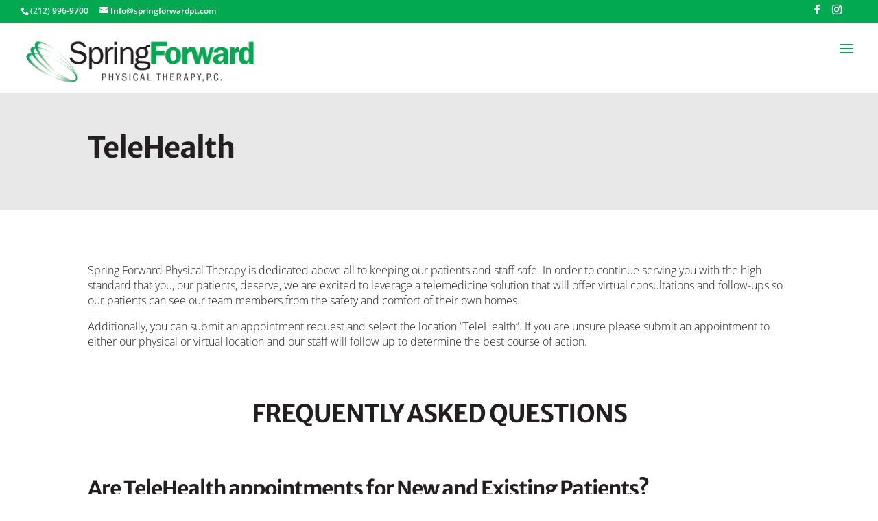

--- FILE ---
content_type: text/css; charset=UTF-8
request_url: https://www.springforwardpt.com/wp-content/themes/Divi-child/style.css?ver=1.0.0
body_size: -269
content:
/*
Theme Name:     Spring Forward Physical Therapy
Theme URI:      https://www.springforwardpt.com/
Description:    Divi Child Theme
Author:         Tidal Wave Marketing
Author URI:     https://www.tidalwavemarketing.net/
Template:       Divi
Version:        1.0.0
*/

@import url("../Divi/style.css");

/* =Theme customization starts here
------------------------------------------------------- */

.et_header_style_left #et-top-navigation{
    padding-bottom: 23px!important;
}

#top-menu{
    align-items: center!important;
}

.et_header_style_left #et-top-navigation nav > ul > li > a:not(:last-child){
    padding-bottom: 0!important;
}

--- FILE ---
content_type: application/javascript; charset=UTF-8
request_url: https://www.springforwardpt.com/wp-content/plugins/thg-master-plugin/add-ons/thg-templates/js/autocomplete.js
body_size: 378
content:
/*
jQuery(function($) {
	$('.search-autocomplete').autocomplete({
		source: function(request, response) {
			$.ajax({
				dataType: 'json',
				url: AutocompleteSearch.ajax_url,
				data: {
					term: request.term,
					action: 'autocompleteSearch',
					security: AutocompleteSearch.ajax_nonce,
				},
				success: function(data) {
					response(data);
				}
			});
		},
		select: function(event, ui) {
			window.location.href = ui.item.link;
		},
		appendTo: '.navbar-form',
	});
});
*/

jQuery(function($) {
	$('.ui.search')
  .search({
    type          : 'category',
    minCharacters : 3,
		searchOnFocus: false,
    searchDelay: 500,
    apiSettings   : {

			dataType: 'json',
			url: AutocompleteSearch.ajax_url,
			method: 'POST',
			/*
			data: {
				//term: request.term,
				term: document.getElementById('search-autocomplete-semantic').value,
				action: 'autocompleteSearch',
				security: AutocompleteSearch.ajax_nonce,
			},
			*/
			beforeSend: function(settings) {
					//var searchElement = document.getElementById('search-autocomplete-semantic');

					/*
					'term': document.getElementById('search-autocomplete-semantic').value,
					'exclude': document.getElementById('search-autocomplete-exclude').value,
					'exclude-cpts': document.getElementById('search-autocomplete-exclude-cpts').value,
					'include-cpts': document.getElementById('search-autocomplete-include-cpts').value,
					*/

			    settings.data = {
			        'term': $('.focus #search-autocomplete-semantic').val(),
							'action': 'autocompleteSearch',
							'security': AutocompleteSearch.ajax_nonce,
							'exclude': $('.focus #search-autocomplete-exclude').val(),
							'exclude-cpts': $('.focus #search-autocomplete-exclude-cpts').val(),
							'include-cpts': $('.focus #search-autocomplete-include-cpts').val(),
			    };

					//console.log('settings data: ' + JSON.stringify(settings));
			    return settings;
			},

			onRequest: function(request, response) {
				//console.log('onRequest data: ' + document.getElementById('search-autocomplete-semantic').value);
	    },

      onResponse: function(response, responseArray) {

				//console.log('onResponse data:' + JSON.stringify(response));

				if(!response) {
          return;
        }

				var
          responseArray = {
            results : {}
          }
        ;

				//var $searchresults = $('.results');
				var data = response;      // <= going inside the data itself
        $.each(data, function(i, data){
						var
	            post_type   = data.post_type || 'Unknown',
							post_type_label = data.post_type_label,
	            maxResults = 50
	          ;
	          if(i >= maxResults) {
	            return false;
	          }
	          // create new post_type category
	          if(responseArray.results[post_type] === undefined) {
	            responseArray.results[post_type] = {
	              name    : post_type_label,
	              results : []
	            };
	          }
	          // add result to category
	          responseArray.results[post_type].results.push({
	            title       : data.label,
	            description : data.excerpt,
	            url         : data.link
	          });
        });

				return responseArray;
				//console.log('responseArray data:' + JSON.stringify(responseArray));
      }

    }

  })
;

});
